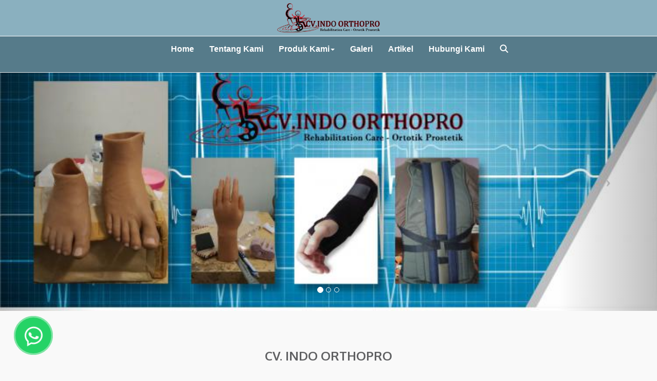

--- FILE ---
content_type: text/html; charset=UTF-8
request_url: https://indoorthopro.com/
body_size: 10609
content:
<!DOCTYPE html>
<html lang="id">

<head><meta http-equiv="Content-Type" content="text/html; charset=utf-8">
    
    <meta http-equiv="X-UA-Compatible" content="IE=edge">
    <meta name="viewport" content="width=device-width, initial-scale=1">
    
		<title>CV INDO ORTHOPRO Pembuatan kaki palsu. Tangan palsu di Pekanbaru - Tanjung Pinang - Batam</title>
		<meta name="keywords" content="Pembuatan Kaki palsu di Pekanbaru | CV INDO ORTHOPRO">
		<meta name="description" content="CV INDO ORTHOPRO Pembuatan kaki palsu. Tangan palsu di Pekanbaru - Tanjung Pinang - Batam. Padang. Bukit Tinggi. Pekanbaru, Riau. Tanjung pinang. Kepulauan Riau">
		
      
		
		<meta name="googlebot" content="index,follow">
		<meta name="googlebot-customer" content="index,follow">
		<meta name="robots" content="index,follow">
		<meta name="Slurp" content="all">

		<meta property="fb:app_id" content="501046580289991">
		<meta property="og:title" content="CV INDO ORTHOPRO Pembuatan kaki palsu. Tangan palsu di Pekanbaru - Tanjung Pinang - Batam">
		<meta property="og:type" content="article">
		<meta property="og:site_name" content="Indo Orthopro">
	  
		<meta name="image_src" content="https://indoorthopro.com/images/slider/small/indo-orthopro-indo-orthopro-48.jpeg">
		<meta property="og:image" content="https://indoorthopro.com/images/slider/small/indo-orthopro-indo-orthopro-48.jpeg">
		<meta property="og:image:alt" content="https://indoorthopro.com/images/slider/small/indo-orthopro-indo-orthopro-48.jpeg">
		<meta property="og:image:type" content="image/jpeg" />
		<meta property="og:image:width" content="620" />
		<meta property="og:image:height" content="413" />
		<meta property="og:url" content="https://indoorthopro.com/">
		
		<link rel="canonical" href="https://indoorthopro.com/">
		
		<meta property="og:description" content="CV INDO ORTHOPRO Pembuatan kaki palsu. Tangan palsu di Pekanbaru - Tanjung Pinang - Batam. Padang. Bukit Tinggi. Pekanbaru, Riau. Tanjung pinang. Kepulauan Riau">
		<meta name="customer_keywords" content="Pembuatan Kaki palsu di Pekanbaru | CV INDO ORTHOPRO">
		<link rel="shortlink" href="Indo Orthopro">            <meta name="google-site-verification" content="E3a4Ro0wgVJNoQYq6NOm2Ey7qAHT5_yKvs_UlPEQwws" />            
    
    <link rel="shortcut icon" href="images/icon.png" />
    <!-- normalize core CSS -->

    <link href="assets/css/paging.css" rel="stylesheet">

    <!-- Bootstrap core CSS -->
    <link href="assets/bootstrap/css/bootstrap.min.css" rel="stylesheet">
    <link href="assets/bootstrap/css/carousel.css" rel="stylesheet">

    <!-- Load jQuery -->
    <script src="https://ajax.googleapis.com/ajax/libs/jquery/1.11.3/jquery.min.js"></script>

    <!-- HTML5 shim and Respond.js for IE8 support of HTML5 elements and media queries -->
    <!--[if lt IE 9]>
      <script src="https://oss.maxcdn.com/html5shiv/3.7.2/html5shiv.min.js"></script>
      <script src="https://oss.maxcdn.com/respond/1.4.2/respond.min.js"></script>
    <![endif]-->

    <!-- Google Fonts - Change if needed -->
    <link href='https://fonts.googleapis.com/css?family=Source+Sans+Pro:400italic,400,700,300,600' rel='stylesheet' type='text/css'>
    <link href='https://fonts.googleapis.com/css?family=Oxygen:400,700,300' rel='stylesheet' type='text/css'>

    <!-- Font Awesome -->
    <link rel="stylesheet" href="https://maxcdn.bootstrapcdn.com/font-awesome/4.5.0/css/font-awesome.min.css">
    <!-- Font Awesome v6 CDN -->
<link rel="stylesheet" href="https://cdnjs.cloudflare.com/ajax/libs/font-awesome/6.4.2/css/all.min.css"/>


    <!-- Menu shrinking -->
    <script type="text/javascript" src="assets/js/menu.js"></script>

    <!-- Main styles of this template -->
    <link href="assets/css/style.min.css?v=1.0.9" rel="stylesheet">

    <!-- Custom CSS. Input here your changes -->
    <link href="assets/css/custom.css" rel="stylesheet">
    <link href="assets/plugins/fontello/css/fontello.css" rel="stylesheet">
    <style>

        .dropdown-menu{
            background-color: #50656f !important;
        }


        .katbox{
            border:1px solid #ecf0f1;height:240px;overflow:hidden
        }

        .centered {
          position: absolute;
          top: 35%;
          left: 50%;
          transform: translate(-50%, -50%);
        }

        .initag li{
            list-style-type: none;
            background-color: #d5cece;
            width: 200px;
            margin-bottom: 3px;
            display: inline-block;
            padding: 20px;
            position: relative;
        }
        .initag li:hover { 
            background-color: #8ab0bf;
        }
        
        .katbox:hover .kat-img{opacity:0.5;}
        .kat-img{width:100%;height: auto;margin-bottom: 5px}

        .img-box{max-height:200px;overflow:hidden}
        .kat-title{background-image:url('images/re.png');padding:10px 0;height:40px}
        .footer-menu span{color:#fff !important;}
        .nav-tabs>li>a:hover {
            border-color: transparent !important;
        }

        .gallery1{
            grid-column-start: 5;
            grid-column-end: 9;
            grid-row-start: 6;
            grid-row-end: 9;
        }
        
    .btn2 {
    display: inline-block;
    padding: 6px 12px;
    font-size: 14px;
    font-weight: normal;
    line-height: 1.42857143;
    text-align: center;
    white-space: nowrap;
    vertical-align: middle;
    -ms-touch-action: manipulation;
    touch-action: manipulation;
    cursor: pointer;
    -webkit-user-select: none;
    -moz-user-select: none;
    -ms-user-select: none;
    user-select: none;
    background-image: none;
    border: 4px solid white;
    border-radius: 4px;
}

        
@media only screen and (min-width: 768px) {
  .pirmaniac{
    height: auto;
    max-width: 200px;
    padding: 6px 0;
  }
  
  .btn2{
          margin-bottom: 30px;
  }

  .navbar-default {
        background-color: #567b8a !important;
        border-color: #e7e7e7;
    }

  .tengah{
    margin-right: 220px !important;
    margin-left: 220px !important;
  }

  .ukuran{border-radius: 20px; width: 50%}

  .mob{
    display: none;
  }

  .jarak{
    margin-top: 130px;
  }
  .jarak2{
    margin-top: 70px;
  }
  .judul{
    margin-top: 90px;
            
    }
    .mob{
        display: none;
    }
    
    .ukurang{
        width: 100%;height: 300px
    }
    .kaki{
        min-height: 510px;
    }
}
@media only screen and (max-width: 767px) {
  .pirmaniac{
    height: 50px;
    padding: 6px 0;
  }
  
  .btn2{
    margin-bottom: 10px;
  }

  .kaki{
        padding-left :0px !important;
        padding-right: 0px !important;
    }

  .navbar-default {
        background-color: #8ab0bf !important;
        border-color: #e7e7e7;
    }

  .ukuran{border-radius: 20px; width: 45%}

  .desk{
    display: none;
  }

  .jarak{
    margin-top: 50px;
  }
  .jarak2{
    margin-top: 25px;
  }
  .desk{
    display: none;
  }
  
  .mar-btn{
    margin-top: 10px !important;
  }
  
  .ukurang{
        width: 100%;height: auto !important;
    }
    
    

}


    </style>

    <style>
    .contact-btn {
    position: fixed;
    bottom: 30px;
    left: 30px;
    z-index: 99;
    display: flex;
    gap: 10px;
}
.btn-whatsapp-pulse {
  background: #25d366;
  color: white;
  font-size: 40px;
  display: flex;
  justify-content: center;
  align-items: center;
  width: 0;
  height: 0;
  padding: 35px;
  text-decoration: none;
  border-radius: 50%;
  animation-name: pulse;
  animation-duration: 1s;
  animation-timing-function: ease-out;
  animation-iteration-count: infinite;
}
.btn-whatsapp-pulse:hover {
  color: white !important;
}
@keyframes pulse {
  0% {
    box-shadow: 0 0 0 0 rgba(37, 211, 102, 0.75);
  }
  80% {
    box-shadow: 0 0 0 14px rgba(37, 211, 102, 0);
  }
}
.rise-shake {
  animation: jump-shaking 0.83s infinite;
}
@keyframes jump-shaking {
  0% {
    transform: translateX(0);
  }
  35% {
    transform: rotate(17deg);
  }
  55% {
    transform: rotate(-17deg);
  }
  65% {
    transform: rotate(17deg);
  }
  75% {
    transform: rotate(-17deg);
  }
  100% {
    transform: translateY(0) rotate(0);
  }
}

@media only screen and (max-width: 600px) {
    .contact-btn{
        display:none;
    }
}
    </style>
</head>

<body>

    <div id="fb-root"></div>
    <script>(function(d, s, id) {
      var js, fjs = d.getElementsByTagName(s)[0];
      if (d.getElementById(id)) return;
      js = d.createElement(s); js.id = id;
      js.src = "//connect.facebook.net/id_ID/sdk.js#xfbml=1&version=v2.4&appId=891372647565029";
      fjs.parentNode.insertBefore(js, fjs);
    }(document, 'script', 'facebook-jssdk'));</script>

  

    <!-- Navigation -->
    <div class="navbar navbar-default navbar-fixed-top" role="navigation">
        <div class="desk" style="background-color: #8ab0bf; border-bottom: solid white 0.5px; margin-top: -2px; text-align: center; margin-top: -20px;">
            <a  href="https://indoorthopro.com/"><img class="logo pirmaniac" src="images/24logokecil.png" alt="Logo"></a>
        </div>
        <div class="container">
            <div class="navbar-header page-scroll">
                <button type="button" class="navbar-toggle" data-toggle="collapse" data-target=".navbar-ex1-collapse">
                    <span class="sr-only">Toggle navigation</span>
                    <span class="icon-bar" style="color: white !important"></span>
                    <span class="icon-bar" style="color: white"></span>
                    <span class="icon-bar" style="color: white"></span>
                </button>
                <a class="mob" href="https://indoorthopro.com/"><img class="logo pirmaniac" src="images/24logokecil.png" alt="Logo"></a>
            </div>
            <nav class="collapse navbar-collapse navbar-ex1-collapse tengah">
                <ul class="nav navbar-nav navbar-right">
                    <li><a href="https://indoorthopro.com/">Home</a></li>
                    <li><a href="tentang-kami">Tentang Kami</a></li>
                    <li class="dropdown active">
                        <a href="#" class="dropdown-toggle" data-toggle="dropdown">Produk Kami<b class="caret"></b></a>
                        <ul class="dropdown-menu">
                                                    <li><a href="kategori-ortose-10"> Ortose (4)</a></li>
                                                    <li><a href="kategori-kaki-palsu-11"> Kaki Palsu (3)</a></li>
                                                    <li><a href="kategori-jari-palsu-12"> Jari Palsu (1)</a></li>
                                                    <li><a href="kategori-chest-binder-13"> Chest Binder (1)</a></li>
                                                    <li><a href="kategori-cervical-collar-orthosis-14"> Cervical Collar Orthosis (3)</a></li>
                                                    <li><a href="kategori-pressure-garment-stocking-luka-bakar-15"> Pressure Garment Stocking Luka Bakar (1)</a></li>
                                                    <li><a href="kategori-sendal-diabetes-16"> Sendal Diabetes (1)</a></li>
                                                    <li><a href="kategori-sepatu-koreksi-17"> Sepatu Koreksi (2)</a></li>
                                                    <li><a href="kategori-spinal-ortosis-18"> Spinal Ortosis (3)</a></li>
                                                    <li><a href="kategori-tangan-palsu-19"> Tangan Palsu (3)</a></li>
                                                    <li><a href="kategori-thumb-support-20"> Thumb Support (2)</a></li>
                                                    <li><a href="kategori-knee-brace-operasi-acl-21"> Knee Brace Operasi ACL (2)</a></li>
                                                    <li><a href="kategori-alas-kaki-flat-foot-22"> Alas Kaki Flat Foot (1)</a></li>
                                                    <li><a href="kategori-skoliosis-brace-23"> SKoliosis Brace (1)</a></li>
                                                    <li><a href="kategori-elbow-brace-pasca-operasi-siku-24"> Elbow Brace Pasca Operasi Siku (1)</a></li>
                                                    <li><a href="kategori-shoulder-brace-atroskopi-shoulder-25"> Shoulder Brace Atroskopi Shoulder (1)</a></li>
                                                </ul>
                    </li>
                    <!-- <li><a href="layanan">Layanan</a></li>
                    <li><a href="iklan">Iklan</a></li>
                    <li><a href="testimoni">Testimoni</a></li>
                    <li><a href="daftar-mitra">Daftar Mitra</a></li> -->
                     <li><a href="galeri">Galeri</a></li> 
                    <li><a href="artikel">Artikel</a></li>
                    <li><a href="kontak">Hubungi Kami</a></li>
                   
                    
                    <li><a data-toggle="modal" data-target="#myModal"><i class="fa fa-search" style=""></i></a></li>


                </ul>
            </nav>
            <!-- /.navbar-collapse -->
        </div>
        <!-- /.container -->
    </div>


    
    <!-- Carousel Header -->
    <header><meta http-equiv="Content-Type" content="text/html; charset=utf-8">
        <div id="carousel-header" class="carousel slide">
            <!-- Indicators -->
            <ol class="carousel-indicators hidden-xs">
                <li data-target="#carousel-header" data-slide-to="0" class="active"></li>
                <li data-target="#carousel-header" data-slide-to="1"></li>
                <li data-target="#carousel-header" data-slide-to="2"></li>
            </ol>
            <!-- Wrapper for slides -->
            <div class="carousel-inner" style="max-height:600px;overflow: hidden;">
                            <div class="item active">
                    <img class="img-responsive img-full" src="images/slider/indo-orthopro-indo-orthopro-48.jpeg" alt="" style="height:auto;width:100%">
                    <!-- <div class="centered"><h3 style="color: white; font-size: 18px; text-align: center">Indo Orthopro | kaki palsu pekanbaru</h3></div> -->
                    <!--
                    <div class="carousel-caption">
                        <h3>Slide 1</h3>
                        <p>Description for Slide 1</p>
                    </div>
                    -->
                </div>
                            <div class="item ">
                    <img class="img-responsive img-full" src="images/slider/indo-orthopro-indo-orthopro-31.jpeg" alt="" style="height:auto;width:100%">
                    <!-- <div class="centered"><h3 style="color: white; font-size: 18px; text-align: center">Indo Orthopro</h3></div> -->
                    <!--
                    <div class="carousel-caption">
                        <h3>Slide 1</h3>
                        <p>Description for Slide 1</p>
                    </div>
                    -->
                </div>
                            <div class="item ">
                    <img class="img-responsive img-full" src="images/slider/indo-orthopro-indo-orthopro-35.jpeg" alt="" style="height:auto;width:100%">
                    <!-- <div class="centered"><h3 style="color: white; font-size: 18px; text-align: center">Indo Orthopro</h3></div> -->
                    <!--
                    <div class="carousel-caption">
                        <h3>Slide 1</h3>
                        <p>Description for Slide 1</p>
                    </div>
                    -->
                </div>
                            <div class="item ">
                    <img class="img-responsive img-full" src="images/slider/indo-orthopro-kaki-palsu-pekanbaru-26.jpeg" alt="" style="height:auto;width:100%">
                    <!-- <div class="centered"><h3 style="color: white; font-size: 18px; text-align: center">kaki palsu pekanbaru</h3></div> -->
                    <!--
                    <div class="carousel-caption">
                        <h3>Slide 1</h3>
                        <p>Description for Slide 1</p>
                    </div>
                    -->
                </div>
                            <div class="item ">
                    <img class="img-responsive img-full" src="images/slider/indo-orthopro-tangan-palsu-pekanbaru-60.jpeg" alt="" style="height:auto;width:100%">
                    <!-- <div class="centered"><h3 style="color: white; font-size: 18px; text-align: center">tangan palsu pekanbaru</h3></div> -->
                    <!--
                    <div class="carousel-caption">
                        <h3>Slide 1</h3>
                        <p>Description for Slide 1</p>
                    </div>
                    -->
                </div>
                        </div>
            <!-- Controls -->
            <a class="left carousel-control" href="#carousel-header" data-slide="prev">
                <span class="icon-prev"></span>
            </a>
            <a class="right carousel-control" href="#carousel-header" data-slide="next">
                <span class="icon-next"></span>
            </a>
        </div>
    </header>
   
   
   <section class="page-section" style="padding: 30px 0; margin-top: 30px !important;">
        <div class="container">
            <h1 style="text-align: center">CV. INDO ORTHOPRO </h1><br>
            <div class="row blog-listing">
            <div class="col-md-12">
                <h3 style="text-align:center"><a href="http://pembuatan kaki palsu pekanbaru"><span style="font-size:13.5pt">Kaki Palsu Pekanbaru</span></a></h3>

<p style="text-align:justify"><span style="font-size:11.0pt">CV. INDO ORTHOPRO adalah tempat pembuatan alat bantu ortopedi/alat bantu tubuh.dan suplier alat bantu. pemilik sekaligus pembuat alat bantu yaitu bernama Muchammad Noor Ali Burhani, Amd OP lulusan politeknik Kesehatan Surakarta jurusan Ortotik Prostetik dari kota solo.<br />
INDO ORTHOPRO sendiri mulai berdiri tahun 2012 di kota solo dan Pada tahun 2014 kami membuka praktek di kota pekanbaru - Riau dan Kota Batam. Kota Bintan. Tanjung Pinang - Kepulauan Riau.<br />
karena misi dan visi kami yaitu bertujuan untuk membantu warga kota pekanbaru khususnya dan warga Riau - Kepulauan Riau pada umumnya untuk mendapatkan palat bantu seperti kaki palsu. tangan palsu. dan alat bantu ortopedi dengan mudah jadi tidak perlu lagi harus jauh-jauh membuat kaki palsu tangan palsu ke pulau jawa termasuk kota solo.<br />
<img alt="" src="/ckfinder/userfiles/files/Banner%20web%20IDEAS%20diperpanjang%202%20mobile%202.jpg" style="width:100%" /></span></p>

<div class="youtube-embed-wrapper" style="height:0; overflow:hidden; padding-bottom:56.25%; padding-top:30px; position:relative"><iframe allow=";" allowfullscreen="" frameborder="0" height="360" src="https://www.youtube.com/embed/D88q8-z13kU?rel=0" style="position:absolute;top:0;left:0;width:100%;height:100%" width="640"></iframe></div>

<div class="youtube-embed-wrapper" style="height:0; overflow:hidden; padding-bottom:56.25%; padding-top:30px; position:relative">
<div class="youtube-embed-wrapper" style="height:0; overflow:hidden; padding-bottom:56.25%; padding-top:30px; position:relative"><iframe allow=";" allowfullscreen="" frameborder="0" height="360" src="https://www.youtube.com/embed/JA-YFgaCSmY" style="position:absolute;top:0;left:0;width:100%;height:100%" width="640"></iframe></div>

<p>&nbsp;</p>
</div>

<p>&nbsp;</p>

<div class="youtube-embed-wrapper" style="height:0; overflow:hidden; padding-bottom:56.25%; padding-top:30px; position:relative"><iframe allow=";" allowfullscreen="" frameborder="0" height="360" src="https://www.youtube.com/embed/i7NqiVPpEXo?rel=0" style="position:absolute;top:0;left:0;width:100%;height:100%" width="640"></iframe></div>

<div class="youtube-embed-wrapper" style="height:0; overflow:hidden; padding-bottom:56.25%; padding-top:30px; position:relative"><br />
<br />
<br />
<a href="http://Kaki palsu Pekanbaru">Kaki palsu Pekanbaru</a>. <a href="http://kaki palsu batam">kaki palsu batam</a>. <a href="http://kaki palsu tanjung pinang.">kaki palsu tanjung pinang.</a><a href="http://kaki palsu riau"> kaki palsu riau</a>.<a href="http://kaki palsu tanjung balai karimun"> kaki palsu tanjungbalaikarimun</a>. <a href="http://kaki palsu padang">kaki palsu padang</a>. <a href="http://kaki palsu tanjung pinang">kaki palsu tanjung pinang</a>. <a href="http://kaki palsu bukittinggi">kaki palsu bukittinggi</a>. <a href="http://kaki palsu pasir pangarian" target="_blank">kaki palsu pasir pangarian</a>.&nbsp;<a href="http://kaki palsu kepri">kaki palsu kepri</a><a href="http://kaki palsu sumbar"> kaki palsu sumbar</a>.<a href="http://tangan palsu pekanbaru"> tangan palsu pekanbaru</a>.<a href="http://tangan palsu tanjung pinang"> tangan palsu tanjung pinang</a>.<a href="http://tangan palsu batam"> tangan palsu batam</a>. <a href="http://tangan palsu padang">tangan palsu padang</a>. <a href="http://tangan palsu bukittinggi">tangan palsu bukittinggi</a>. <a href="http://jari palsu pekanbaru">jari palsu pekanbaru</a>.<a href="http://jari palsu padang."> jari palsu padang.</a> <a href="http://jari palsu batam">jari palsu batam</a>.<a href="http://jari palsu tanjung pinang"> jari palsu tanjung pinang</a>.<a href="http://kaki palsu riau."> kaki palsu riau.</a> <a href="http://kaki palsu jambi">kaki palsu jambi</a></div>

            </div>
            </div>
        </div>
    </section>

    <!-- Features -->
    <section class="page-section" id="intro">
        <div class="container">

            

            <link href="assets/css/grid-gallery.min.css" rel="stylesheet">
            <link href="assets/css/animasinya.css" rel="stylesheet">
            <!-- <script type="text/javascript" src="assets/js/grid-gallery.min.js"></script> -->
              <div id="gg-screen"></div>
              <div class="gg-box">
                                <div class="gg-element efek2">
                  <a href="kategori-ortose-10">
                  <img src="images/kategori/indo-orthopro-ortose-64.jpeg" alt="">

                  <h5>Ortose</h5>

                  </a>
                </div>
                              <div class="gg-element efek2">
                  <a href="kategori-kaki-palsu-11">
                  <img src="images/kategori/indo-orthopro-kaki-palsu-16.jpeg" alt="">

                  <h5>Kaki Palsu</h5>

                  </a>
                </div>
                              <div class="gg-element efek2">
                  <a href="kategori-jari-palsu-12">
                  <img src="images/kategori/indo-orthopro-jari-palsu-27.jpeg" alt="">

                  <h5>Jari Palsu</h5>

                  </a>
                </div>
                              <div class="gg-element efek2">
                  <a href="kategori-chest-binder-13">
                  <img src="images/kategori/indo-orthopro-chest-brace-99.jpeg" alt="">

                  <h5>Chest Binder</h5>

                  </a>
                </div>
                              <div class="gg-element efek2">
                  <a href="kategori-cervical-collar-orthosis-14">
                  <img src="images/kategori/indo-orthopro-cervical-collar-orthosis-79.jpeg" alt="">

                  <h5>Cervical Collar Orthosis</h5>

                  </a>
                </div>
                              <div class="gg-element efek2">
                  <a href="kategori-pressure-garment-stocking-luka-bakar-15">
                  <img src="images/kategori/indo-orthopro-pressure-garment-61.jpeg" alt="">

                  <h5>Pressure Garment Stocking Luka Bakar</h5>

                  </a>
                </div>
                              <div class="gg-element efek2">
                  <a href="kategori-sendal-diabetes-16">
                  <img src="images/kategori/indo-orthopro-sendal-diabetes-27.jpeg" alt="">

                  <h5>Sendal Diabetes</h5>

                  </a>
                </div>
                              <div class="gg-element efek2">
                  <a href="kategori-sepatu-koreksi-17">
                  <img src="images/kategori/indo-orthopro-sepatu-koreksi-81.jpeg" alt="">

                  <h5>Sepatu Koreksi</h5>

                  </a>
                </div>
                              <div class="gg-element efek2">
                  <a href="kategori-spinal-ortosis-18">
                  <img src="images/kategori/indo-orthopro-spinal-ortosis-89.jpeg" alt="">

                  <h5>Spinal Ortosis</h5>

                  </a>
                </div>
                              <div class="gg-element efek2">
                  <a href="kategori-tangan-palsu-19">
                  <img src="images/kategori/indo-orthopro-tangan-palsu-56.jpeg" alt="">

                  <h5>Tangan Palsu</h5>

                  </a>
                </div>
                              <div class="gg-element efek2">
                  <a href="kategori-thumb-support-20">
                  <img src="images/kategori/indo-orthopro-thumb-support-33.jpeg" alt="">

                  <h5>Thumb Support</h5>

                  </a>
                </div>
                              <div class="gg-element efek2">
                  <a href="kategori-knee-brace-operasi-acl-21">
                  <img src="images/kategori/indo-orthopro-knee-brace-operasi-acl-69.jpeg" alt="">

                  <h5>Knee Brace Operasi ACL</h5>

                  </a>
                </div>
                              <div class="gg-element efek2">
                  <a href="kategori-alas-kaki-flat-foot-22">
                  <img src="images/kategori/indo-orthopro-alas-kaki-flat-foot-5.jpeg" alt="">

                  <h5>Alas Kaki Flat Foot</h5>

                  </a>
                </div>
                              <div class="gg-element efek2">
                  <a href="kategori-skoliosis-brace-23">
                  <img src="images/kategori/indo-orthopro-skoliosis-brace-0.jpeg" alt="">

                  <h5>SKoliosis Brace</h5>

                  </a>
                </div>
                              <div class="gg-element efek2">
                  <a href="kategori-elbow-brace-pasca-operasi-siku-24">
                  <img src="images/kategori/indo-orthopro-elbow-brace-30.jpeg" alt="">

                  <h5>Elbow Brace Pasca Operasi Siku</h5>

                  </a>
                </div>
                              <div class="gg-element efek2">
                  <a href="kategori-shoulder-brace-atroskopi-shoulder-25">
                  <img src="images/kategori/indo-orthopro-shoulder-brace-atroskopi-shoulder-57.jpeg" alt="">

                  <h5>Shoulder Brace Atroskopi Shoulder</h5>

                  </a>
                </div>
                            </div>
              
              <div class="row" style="margin-top: 30px; margin-bottom: -0px;">
              
              <a href="https://api.whatsapp.com/send?phone=6281261775905&text=Halo Indo Orthopro, dapat berincang lebih lanjut?">
              <div class="col-md-6" style="background-color:green;padding: 10px; margin: auto; box-shadow: 2px 2px 2px; border-radius: 50px; border: solid #12442b 5px;">
                  <h4 style="color: white; text-align: center;">WHATSAPP <i class="fa fa-whatsapp"></i> 081261775905 </h4>
              </div>
              </a>
              <a href="tel:081261775905">
              <div class="col-md-6 mar-btn" style="background-color:orange;padding: 10px; margin: auto; box-shadow: 2px 2px 2px; border-radius: 50px; border: solid #ffd400 5px;">
                  <h4 style="color: white; text-align: center;">TELEPON <i class="fa fa-phone"></i> 081261775905 </h4>
              </div>
              </a>
              
              </div>

        </div>
    </section><br>
    
    <div class="container">
       
        
          
    </div><br><br>

    <!-- <section class="page-section" style="padding: 30px 0; margin-top: 60px;">
        <div class="container">
            <div class="row blog-listing">

                
                <link href="assets/css/animasinya.css" rel="stylesheet">
                <div class="col-md-4 gambar efek" style="text-align: center; height: 250px;">
                    <article>
                        <a href="kategori-ortose-10">
                        <img src="images/kategori/small/indo-orthopro-ortose-64.jpeg" style="height: 234px;width: 100%" alt="" />
                        <div id="text">
                        <h2>Ortose</h2>
                      </div>

                        </a>
                    </article>
                </div>

                
                <link href="assets/css/animasinya.css" rel="stylesheet">
                <div class="col-md-4 gambar efek" style="text-align: center; height: 250px;">
                    <article>
                        <a href="kategori-kaki-palsu-11">
                        <img src="images/kategori/small/indo-orthopro-kaki-palsu-16.jpeg" style="height: 234px;width: 100%" alt="" />
                        <div id="text">
                        <h2>Kaki Palsu</h2>
                      </div>

                        </a>
                    </article>
                </div>

                
                <link href="assets/css/animasinya.css" rel="stylesheet">
                <div class="col-md-4 gambar efek" style="text-align: center; height: 250px;">
                    <article>
                        <a href="kategori-jari-palsu-12">
                        <img src="images/kategori/small/indo-orthopro-jari-palsu-27.jpeg" style="height: 234px;width: 100%" alt="" />
                        <div id="text">
                        <h2>Jari Palsu</h2>
                      </div>

                        </a>
                    </article>
                </div>

                
                <link href="assets/css/animasinya.css" rel="stylesheet">
                <div class="col-md-4 gambar efek" style="text-align: center; height: 250px;">
                    <article>
                        <a href="kategori-chest-binder-13">
                        <img src="images/kategori/small/indo-orthopro-chest-brace-99.jpeg" style="height: 234px;width: 100%" alt="" />
                        <div id="text">
                        <h2>Chest Binder</h2>
                      </div>

                        </a>
                    </article>
                </div>

                
                <link href="assets/css/animasinya.css" rel="stylesheet">
                <div class="col-md-4 gambar efek" style="text-align: center; height: 250px;">
                    <article>
                        <a href="kategori-cervical-collar-orthosis-14">
                        <img src="images/kategori/small/indo-orthopro-cervical-collar-orthosis-79.jpeg" style="height: 234px;width: 100%" alt="" />
                        <div id="text">
                        <h2>Cervical Collar Orthosis</h2>
                      </div>

                        </a>
                    </article>
                </div>

                
                <link href="assets/css/animasinya.css" rel="stylesheet">
                <div class="col-md-4 gambar efek" style="text-align: center; height: 250px;">
                    <article>
                        <a href="kategori-pressure-garment-stocking-luka-bakar-15">
                        <img src="images/kategori/small/indo-orthopro-pressure-garment-61.jpeg" style="height: 234px;width: 100%" alt="" />
                        <div id="text">
                        <h2>Pressure Garment Stocking Luka Bakar</h2>
                      </div>

                        </a>
                    </article>
                </div>

                
                <link href="assets/css/animasinya.css" rel="stylesheet">
                <div class="col-md-4 gambar efek" style="text-align: center; height: 250px;">
                    <article>
                        <a href="kategori-sendal-diabetes-16">
                        <img src="images/kategori/small/indo-orthopro-sendal-diabetes-27.jpeg" style="height: 234px;width: 100%" alt="" />
                        <div id="text">
                        <h2>Sendal Diabetes</h2>
                      </div>

                        </a>
                    </article>
                </div>

                
                <link href="assets/css/animasinya.css" rel="stylesheet">
                <div class="col-md-4 gambar efek" style="text-align: center; height: 250px;">
                    <article>
                        <a href="kategori-sepatu-koreksi-17">
                        <img src="images/kategori/small/indo-orthopro-sepatu-koreksi-81.jpeg" style="height: 234px;width: 100%" alt="" />
                        <div id="text">
                        <h2>Sepatu Koreksi</h2>
                      </div>

                        </a>
                    </article>
                </div>

                
                <link href="assets/css/animasinya.css" rel="stylesheet">
                <div class="col-md-4 gambar efek" style="text-align: center; height: 250px;">
                    <article>
                        <a href="kategori-spinal-ortosis-18">
                        <img src="images/kategori/small/indo-orthopro-spinal-ortosis-89.jpeg" style="height: 234px;width: 100%" alt="" />
                        <div id="text">
                        <h2>Spinal Ortosis</h2>
                      </div>

                        </a>
                    </article>
                </div>

                
                <link href="assets/css/animasinya.css" rel="stylesheet">
                <div class="col-md-4 gambar efek" style="text-align: center; height: 250px;">
                    <article>
                        <a href="kategori-tangan-palsu-19">
                        <img src="images/kategori/small/indo-orthopro-tangan-palsu-56.jpeg" style="height: 234px;width: 100%" alt="" />
                        <div id="text">
                        <h2>Tangan Palsu</h2>
                      </div>

                        </a>
                    </article>
                </div>

                
                <link href="assets/css/animasinya.css" rel="stylesheet">
                <div class="col-md-4 gambar efek" style="text-align: center; height: 250px;">
                    <article>
                        <a href="kategori-thumb-support-20">
                        <img src="images/kategori/small/indo-orthopro-thumb-support-33.jpeg" style="height: 234px;width: 100%" alt="" />
                        <div id="text">
                        <h2>Thumb Support</h2>
                      </div>

                        </a>
                    </article>
                </div>

                
                <link href="assets/css/animasinya.css" rel="stylesheet">
                <div class="col-md-4 gambar efek" style="text-align: center; height: 250px;">
                    <article>
                        <a href="kategori-knee-brace-operasi-acl-21">
                        <img src="images/kategori/small/indo-orthopro-knee-brace-operasi-acl-69.jpeg" style="height: 234px;width: 100%" alt="" />
                        <div id="text">
                        <h2>Knee Brace Operasi ACL</h2>
                      </div>

                        </a>
                    </article>
                </div>

                
                <link href="assets/css/animasinya.css" rel="stylesheet">
                <div class="col-md-4 gambar efek" style="text-align: center; height: 250px;">
                    <article>
                        <a href="kategori-alas-kaki-flat-foot-22">
                        <img src="images/kategori/small/indo-orthopro-alas-kaki-flat-foot-5.jpeg" style="height: 234px;width: 100%" alt="" />
                        <div id="text">
                        <h2>Alas Kaki Flat Foot</h2>
                      </div>

                        </a>
                    </article>
                </div>

                
                <link href="assets/css/animasinya.css" rel="stylesheet">
                <div class="col-md-4 gambar efek" style="text-align: center; height: 250px;">
                    <article>
                        <a href="kategori-skoliosis-brace-23">
                        <img src="images/kategori/small/indo-orthopro-skoliosis-brace-0.jpeg" style="height: 234px;width: 100%" alt="" />
                        <div id="text">
                        <h2>SKoliosis Brace</h2>
                      </div>

                        </a>
                    </article>
                </div>

                
                <link href="assets/css/animasinya.css" rel="stylesheet">
                <div class="col-md-4 gambar efek" style="text-align: center; height: 250px;">
                    <article>
                        <a href="kategori-elbow-brace-pasca-operasi-siku-24">
                        <img src="images/kategori/small/indo-orthopro-elbow-brace-30.jpeg" style="height: 234px;width: 100%" alt="" />
                        <div id="text">
                        <h2>Elbow Brace Pasca Operasi Siku</h2>
                      </div>

                        </a>
                    </article>
                </div>

                
                <link href="assets/css/animasinya.css" rel="stylesheet">
                <div class="col-md-4 gambar efek" style="text-align: center; height: 250px;">
                    <article>
                        <a href="kategori-shoulder-brace-atroskopi-shoulder-25">
                        <img src="images/kategori/small/indo-orthopro-shoulder-brace-atroskopi-shoulder-57.jpeg" style="height: 234px;width: 100%" alt="" />
                        <div id="text">
                        <h2>Shoulder Brace Atroskopi Shoulder</h2>
                      </div>

                        </a>
                    </article>
                </div>

                

            </div>
        </div>
    </section>
 -->
    <section class="page-section" style="padding: 30px 0; margin-top: -120px !important; background: linear-gradient(to top,rgb(255, 255, 255) 0,rgba(255, 255, 255, 0.2) 0%),url(images/bg1.jpg)fixed;background-repeat: no-repeat;background-size: cover;">
        <div class="container">
            <h1 style="text-align: center">Produk Teratas</h1><br>
            <div class="row blog-listing">
                
                
                <div class="col-md-3" style="text-align: center; min-height: 250px; background-color: white; padding-top: 20px;">
                    <article>
                        <a href="produk-tangan-palsu-atas-siku-69">
                        <img class="img-thumbnail" src="images/produk/small/indo-orthopro-tangan-palsu-atas-siku-37.jpeg" style="height: 234px;width: 100%" alt="" />
                        <h3>Tangan palsu atas siku</h3>
                        </a>
                        <div class="post-meta">
                            <!-- <span><i class="fa fa-calendar"></i> 26/12/2019</span> -->
                            <span><i class="fa fa-tag"></i>
                                <small>Tangan Palsu</small>
                            </span>
                        </div>
                        <!-- <hr class="title-underline"> -->
                        <p>
                            <!-- TANGAN PALSU ATAS SIKU
Adalah alat bantu pengganti gerak tubuh yang hilang karena amputasi yang disebabkan oleh beberapa
faktor seperti kecelakaan lalu lintas. Diabetus militus (gula). Kecelakaan -->
                        </p>
                        
                       <!--  <a style="padding: 8px" href="produk-tangan-palsu-atas-siku-69" class="btn btn-xs btn-primary">Read more...</a> -->
                    </article>
                </div>

                
                <div class="col-md-3" style="text-align: center; min-height: 250px; background-color: white; padding-top: 20px;">
                    <article>
                        <a href="produk-tangan-palsu-bawah-siku-68">
                        <img class="img-thumbnail" src="images/produk/small/indo-orthopro-tangan-palsu-bawah-siku-36.jpeg" style="height: 234px;width: 100%" alt="" />
                        <h3>Tangan palsu bawah siku</h3>
                        </a>
                        <div class="post-meta">
                            <!-- <span><i class="fa fa-calendar"></i> 26/12/2019</span> -->
                            <span><i class="fa fa-tag"></i>
                                <small>Tangan Palsu</small>
                            </span>
                        </div>
                        <!-- <hr class="title-underline"> -->
                        <p>
                            <!-- TANGAN PALSU ATAS SIKU
Adalah alat bantu pengganti gerak tubuh yang hilang karena amputasi yang disebabkan oleh beberapa
faktor seperti kecelakaan lalu lintas. Diabetus militus (gula). Kecelakaan -->
                        </p>
                        
                       <!--  <a style="padding: 8px" href="produk-tangan-palsu-bawah-siku-68" class="btn btn-xs btn-primary">Read more...</a> -->
                    </article>
                </div>

                
                <div class="col-md-3" style="text-align: center; min-height: 250px; background-color: white; padding-top: 20px;">
                    <article>
                        <a href="produk-kaki-palsu-atas-lutut-67">
                        <img class="img-thumbnail" src="images/produk/small/indo-orthopro-kaki-palsu-atas-lutut-29.jpeg" style="height: 234px;width: 100%" alt="" />
                        <h3>Kaki palsu atas lutut</h3>
                        </a>
                        <div class="post-meta">
                            <!-- <span><i class="fa fa-calendar"></i> 26/12/2019</span> -->
                            <span><i class="fa fa-tag"></i>
                                <small>Kaki Palsu</small>
                            </span>
                        </div>
                        <!-- <hr class="title-underline"> -->
                        <p>
                            <!-- KAKI PALSU ATAS LUTUT
Adalah alat bantu pengganti gerak tubuh yang hilang karena amputasi yang disebabkan oleh beberapa
faktor seperti kecelakaan lalu lintas. Diabetus militus (gula). Kecelakaan -->
                        </p>
                        
                       <!--  <a style="padding: 8px" href="produk-kaki-palsu-atas-lutut-67" class="btn btn-xs btn-primary">Read more...</a> -->
                    </article>
                </div>

                
                <div class="col-md-3" style="text-align: center; min-height: 250px; background-color: white; padding-top: 20px;">
                    <article>
                        <a href="produk-kaki-palsu-pekanbaru-66">
                        <img class="img-thumbnail" src="images/produk/small/indo-orthopro-kaki-palsu-bawah-lutut-89.jpeg" style="height: 234px;width: 100%" alt="" />
                        <h3>kaki palsu pekanbaru</h3>
                        </a>
                        <div class="post-meta">
                            <!-- <span><i class="fa fa-calendar"></i> 26/12/2019</span> -->
                            <span><i class="fa fa-tag"></i>
                                <small>Kaki Palsu</small>
                            </span>
                        </div>
                        <!-- <hr class="title-underline"> -->
                        <p>
                            <!-- Kaki palsu bawah lutut adalah alat ganti anggota gerak tubuh yang hilang dengan level amputasi dibawah
lutut. Amputasi Bawah lutut. Amputasi tepat lutut. sampai 1/3 bagian.

untuk info dan -->
                        </p>
                        
                       <!--  <a style="padding: 8px" href="produk-kaki-palsu-pekanbaru-66" class="btn btn-xs btn-primary">Read more...</a> -->
                    </article>
                </div>

                
                

            </div>
        </div>
    </section>

    <section class="page-section" style="padding: 30px 0;  margin-top: 30px !important;">
        <div class="container">
            <h1 style="text-align: center">Artikel Terbaru</h1><br>
            <div class="row blog-listing">
                
                
                <link href="assets/css/animasinya.css" rel="stylesheet">
                <div class="col-md-4 gambar efek" style="text-align: center; min-height: 250px;">
                    <article>
                        <a href="portofolio-apakah-tulang-keropos-bisa-diobati-127">
                        <img src="images/artikel/small/indo-orthopro-apakah-tulang-keropos-bisa-diobati-92.jpeg" style="height: 234px;width: 100%; box-shadow: 3px 3px 3px grey" alt="" />
                        <h3>Apakah Tulang Keropos Bisa Diobati?</h3>
                        </a>
                        <div class="post-meta">
                            <!-- <span><i class="fa fa-calendar"></i> 01/01/1970</span> -->
                            <!-- <span><i class="fa fa-tag"></i>
                                <small></small>
                            </span> -->
                        </div>
                        <!-- <hr class="title-underline"> -->
                        <p>
                            <!-- Tulang keropos dicap sebagai gangguan kesehatan yang terjadi pada orang yang lanjut usia. Padahal, kondisi ini bisa dialami oleh siapa saja, bahkan Anda yang masih berusia muda juga bisa mengalami -->
                        </p>
                        
                       <!--  <a style="padding: 8px" href="produk-apakah-tulang-keropos-bisa-diobati-" class="btn btn-xs btn-primary">Read more...</a> -->
                    </article>
                </div>

                
                <link href="assets/css/animasinya.css" rel="stylesheet">
                <div class="col-md-4 gambar efek" style="text-align: center; min-height: 250px;">
                    <article>
                        <a href="portofolio-tips-menjaga-kesehatan-agar-terhindar-dari-penyakit-126">
                        <img src="images/artikel/small/indo-orthopro-tips-menjaga-kesehatan-agar-terhindar-dari-penyakit-60.jpeg" style="height: 234px;width: 100%; box-shadow: 3px 3px 3px grey" alt="" />
                        <h3>Tips Menjaga Kesehatan Agar Terhindar Dari Penyakit</h3>
                        </a>
                        <div class="post-meta">
                            <!-- <span><i class="fa fa-calendar"></i> 01/01/1970</span> -->
                            <!-- <span><i class="fa fa-tag"></i>
                                <small></small>
                            </span> -->
                        </div>
                        <!-- <hr class="title-underline"> -->
                        <p>
                            <!-- Bagi kamu yang saat ini melakukan aktifitas pekerjaan rutin sehari-hari, pastinya harus mempunyai daya tahan tubuh dan kebugaran yang prima agar produktifitas kerja tetap berjalan normal. Akan -->
                        </p>
                        
                       <!--  <a style="padding: 8px" href="produk-tips-menjaga-kesehatan-agar-terhindar-dari-penyakit-" class="btn btn-xs btn-primary">Read more...</a> -->
                    </article>
                </div>

                
                <link href="assets/css/animasinya.css" rel="stylesheet">
                <div class="col-md-4 gambar efek" style="text-align: center; min-height: 250px;">
                    <article>
                        <a href="portofolio-cara-merawat-kaki-palsu-125">
                        <img src="images/artikel/small/indo-orthopro-cara-merawat-kaki-palsu-58.jpeg" style="height: 234px;width: 100%; box-shadow: 3px 3px 3px grey" alt="" />
                        <h3>Cara Merawat Kaki Palsu</h3>
                        </a>
                        <div class="post-meta">
                            <!-- <span><i class="fa fa-calendar"></i> 01/01/1970</span> -->
                            <!-- <span><i class="fa fa-tag"></i>
                                <small></small>
                            </span> -->
                        </div>
                        <!-- <hr class="title-underline"> -->
                        <p>
                            <!-- Berkat kecanggihan teknologi medis, banyak orang yang sangat terbantu dengan keberadaan kaki palsu untuk membantu mereka beraktivitas. Jika perawatannya tepat, pemakaian kaki prostetik bahkan -->
                        </p>
                        
                       <!--  <a style="padding: 8px" href="produk-cara-merawat-kaki-palsu-" class="btn btn-xs btn-primary">Read more...</a> -->
                    </article>
                </div>

                
                

            </div>
        </div>
    </section>
    
    

    <!-- Features -->
   <!--  <section class="page-section section-white" style="background:url('images/bg.jpg') fixed;
        background-position: center;
    background-repeat: no-repeat;
    background-size: cover;
    
    background-position: center bottom;">
        <div class="container ">
            <div class="row">
                <div class="col-md-12">
                    <h2 class="title-section" style="
    color: #00a2e9;
"><span class="title-regular" style="
    color: #f3f3f3;
">Our</span> Brands</h2>
                    <hr class="title-underline " />      
                              
                    <img style="max-width:300px;height: 85px;margin-bottom: 5px" src="images/brands/small/indo-orthopro-unison-80.jpeg">
                              
                    <img style="max-width:300px;height: 85px;margin-bottom: 5px" src="images/brands/small/indo-orthopro-sutton-tools-3.jpeg">
                              
                    <img style="max-width:300px;height: 85px;margin-bottom: 5px" src="images/brands/small/indo-orthopro-wd-40-36.jpeg">
                              
                    <img style="max-width:300px;height: 85px;margin-bottom: 5px" src="images/brands/small/indo-orthopro-klinik-17.jpeg">
                              
                    <img style="max-width:300px;height: 85px;margin-bottom: 5px" src="images/brands/small/indo-orthopro-sip-19.jpeg">
                              
                    <img style="max-width:300px;height: 85px;margin-bottom: 5px" src="images/brands/small/indo-orthopro-wowo-30.jpeg">
                              
                    <img style="max-width:300px;height: 85px;margin-bottom: 5px" src="images/brands/small/indo-orthopro-eterna-90.jpeg">
                              
                    <img style="max-width:300px;height: 85px;margin-bottom: 5px" src="images/brands/small/indo-orthopro-marabu-78.jpeg">
                              
                    <img style="max-width:300px;height: 85px;margin-bottom: 5px" src="images/brands/small/indo-orthopro-toho-55.jpeg">
                              
                    <img style="max-width:300px;height: 85px;margin-bottom: 5px" src="images/brands/small/indo-orthopro-lion-47.jpeg">
                        
                </div>
                
            </div>
        </div>
    </section>
 -->





    


    <!-- FOOTER 1 -->
    <footer>
        <div class="container">
            <div class="row">
                <div class="col-md-4 footer-menu">
                    <h4>HUBUNGI KAMI</h4>
                    <p style="text-align:justify"><span style="font-size:11.0pt"><strong><span style="font-size:14px"><span style="font-family:Lucida Sans Unicode,Lucida Grande,sans-serif">Info pemesanan silahkan hubungi :</span></span></strong><br />
<span style="font-size:14px"><strong>Nama : </strong>Muchammad Noor Ali Burhani<br />
<strong>Telp&nbsp;&nbsp; : </strong>0812-6177-5905<br />
<strong>WhatsApp :</strong> 0812 6177 5905<br />
<strong>instagram : </strong>@kakipalsu_Pekanbaru</span></span></p>

<p style="text-align:justify">&nbsp;</p>

<p><span style="font-family:Lucida Sans Unicode,Lucida Grande,sans-serif"><span style="font-size:14px"><strong>Alamat workshop CV. INDO ORTHOPRO 1 PEKANBARU :</strong><br />
Arengka Atas (lewat jl.Pahlawan samping SPBU DamaiLanggeng ) jl. Teratai Indah perumahan Villa Teratai Indah Blog G no 9 sidomulyo barat. tampan. pekanbaru &ndash; Riau</span></span></p>

<p style="text-align:justify">&nbsp;</p>

<p style="text-align:justify"><span style="font-family:Lucida Sans Unicode,Lucida Grande,sans-serif"><span style="font-size:14px"><strong>Cabang CV. INDO ORTHOPRO 2 KEPRI :</strong><br />
Desa Busung (jl.Linas Tanjung Pinang-Tanjung Uban)samping SMP 13. Seri Koala Lobam - Bintan - Tanjung Pinang - Kepulauan Riau</span></span></p>
                    

                </div>
                <div class="col-md-4  footer-menu">
                    <h4>ARTIKEL KAMI</h4>
                                        
                    <ul class="post-list">
                                            <li class="post">
                            <div class="post-image">
                                <div class="img-thumbnail">
                                    <a href="artikel-cara-merawat-kaki-palsu-125">
                                        <img src="images/artikel/small/indo-orthopro-cara-merawat-kaki-palsu-58.jpeg" style="width: 50px;height: 50px" >
                                    </a>
                                </div>
                            </div>
                            <div class="post-info" >
                                <a href="artikel-cara-merawat-kaki-palsu-125" style="color:white">Cara Merawat Kaki Palsu</a>
                                <div class="post-meta" style="color:white">
                                    10/09/2019                                </div>
                            </div>
                        </li>
                                            <li class="post">
                            <div class="post-image">
                                <div class="img-thumbnail">
                                    <a href="artikel-tips-menjaga-kesehatan-agar-terhindar-dari-penyakit-126">
                                        <img src="images/artikel/small/indo-orthopro-tips-menjaga-kesehatan-agar-terhindar-dari-penyakit-60.jpeg" style="width: 50px;height: 50px" >
                                    </a>
                                </div>
                            </div>
                            <div class="post-info" >
                                <a href="artikel-tips-menjaga-kesehatan-agar-terhindar-dari-penyakit-126" style="color:white">Tips Menjaga Kesehatan Agar Terhindar Dari Penyakit</a>
                                <div class="post-meta" style="color:white">
                                    11/09/2019                                </div>
                            </div>
                        </li>
                                            <li class="post">
                            <div class="post-image">
                                <div class="img-thumbnail">
                                    <a href="artikel-apakah-tulang-keropos-bisa-diobati-127">
                                        <img src="images/artikel/small/indo-orthopro-apakah-tulang-keropos-bisa-diobati-92.jpeg" style="width: 50px;height: 50px" >
                                    </a>
                                </div>
                            </div>
                            <div class="post-info" >
                                <a href="artikel-apakah-tulang-keropos-bisa-diobati-127" style="color:white">Apakah Tulang Keropos Bisa Diobati?</a>
                                <div class="post-meta" style="color:white">
                                    11/09/2019                                </div>
                            </div>
                        </li>
                                        </ul>
                    <br>
                </div>

                <div class="col-md-4 footer-menu">
                    <h4>PEMBUATAN KAKI PALSU TANGAN PALSU PEKANBARU</h4>
                    <div class="fb-like-box" style="width: 100%" data-href="https://www.facebook.com/Ndaroen92"  data-colorscheme="dark" data-show-faces="true" data-header="true" data-stream="false" data-show-border="true"></div>
                    </ul>
                    <br>

                </div>
                

            </div>
        </div>
    </footer>

    <!-- FOOTER 2 -->
    <footer class="page-section-no-padding  footer2-container">
        <div class="container desk">
            <div class="row" style="padding-top: 5px; padding-bottom: 5px;">

                <div class="col-md-4">
                <small>Copyright © 2019 - www.indoorthopro.com All Rights Reserved.</small>
                <small><p style='font-size:10px;color:#fff;margin:-10px 0 0 0'>
    Today Visitors: 6020
    Total Visitors:  491859
    Online Visitors: <b>1 </b></p></small>
                </div>
                <div class="col-md-4">
                </div>
                <div class="col-md-4" style="text-align: right">
                <a href="tentang-kami" class="footer-link" style="margin-left: 5px">Home</a>
                <a href="kontak" class="footer-link" style="margin-left: 5px">Tentang Kami</a>
                <a href="how-to-order" class="footer-link" style="margin-left: 5px">Kontak</a>
                </div>
            </div>
        </div>

        <div class="container mob" style="text-align: center">
            <div class="row" style="padding-top: 5px; padding-bottom: 5px;">

                <div class="col-md-4">
                <a href="tentang-kami" class="footer-link" style="margin-left: 5px">Home</a>
                <a href="kontak" class="footer-link" style="margin-left: 5px">Tentang Kami</a>
                <a href="how-to-order" class="footer-link" style="margin-left: 5px">Kontak</a>
                </div>
                
                <div class="col-md-4">
                </div>
                
                <div class="col-md-4">
                <small>Copyright © 2019 - www.indoorthopro.com All Rights Reserved.</small>
                
                </div>
            </div>
        </div>


    </footer>

      <!-- Modal -->
      <div class="modal fade" id="myModal" role="dialog">
        <div class="modal-dialog modal-md">
          <div class="modal-content">
            <div class="modal-header">
              <button type="button" class="close" data-dismiss="modal">&times;</button>
              <h4 class="modal-title">Pencarian</h4>
            </div>
            <div class="modal-body">
             <form method="post" action="cari">
              <input type="text" name="cari" placeholder="Cari disini...." class="form-control">
              <input type="submit" value="Pencarian" class="btn btn-info " style="margin-top: 10px">
              </form>
          <!--
              <button type="button" class="btn btn-default pull-right" data-dismiss="modal" style="margin-top: 10px">Close</button>
          -->
            </div>
          </div>
        </div>
      </div>
    <!-- Scripts -->

    

    <!-- Loads Bootstrap Main JS -->
    <script src="assets/bootstrap/js/bootstrap.min.js"></script>

    <!-- IE10 viewport hack for Surface/desktop Windows 8 bug -->
    <script src="assets/bootstrap/js/ie10-viewport-bug-workaround.js"></script>

    <!-- Initiate Google Maps - For more Infos look into the documentation -->
    <script src="https://maps.googleapis.com/maps/api/js"></script>
    <script src="assets/js/google-map.js"></script>

    <!-- Initiate Portoflio Script -->
    <script src="assets/extensions/portfolio/isotope.min.js"></script>
    <script src="assets/extensions/portfolio/portfolio.js"></script>

    <!-- Initiate Fancybox/Lightbox Script -->
    <!-- Fancybox/Lightbox -->
    <script type="text/javascript" src="assets/extensions/fancybox/jquery.fancybox.js"></script>
    <script type="text/javascript" src="assets/extensions/fancybox/jquery.fancybox.pack.js"></script>
    <link rel="stylesheet" type="text/css" href="assets/extensions/fancybox/jquery.fancybox.css" media="screen" />
    <script type="text/javascript" src="assets/extensions/fancybox/jquery.fancybox-media.js"></script>

    <!-- Initiate owlCarousel -->
    <script src="assets/extensions/owlcarousel/owl.carousel.js"></script>
    <link rel="stylesheet" href="assets/extensions/owlcarousel/assets/owl.theme.default.min.css">
    <link rel="stylesheet" href="assets/extensions/owlcarousel/assets/owl.carousel.min.css">

    <!-- Initiate Fancybox/Lightbox for Videos -->
    <script type="text/javascript">
        $(document).ready(function () {
            /*
             *  Media helper. Group items, disable animations, hide arrows, enable media and button helpers.
             */
            $('.fancybox-media')
                .attr('rel', 'media-gallery')
                .fancybox({
                    openEffect: 'none',
                    closeEffect: 'none',
                    prevEffect: 'none',
                    nextEffect: 'none',
                    arrows: false,
                    helpers: {
                        media: {},
                        buttons: {}
                    }
                });
        });
    </script>
    <script>
        $(document).ready(function () {
            $(".fancybox-thumb").fancybox({
                prevEffect: 'none',
                nextEffect: 'none',
                helpers: {
                    title: {
                        type: 'outside'
                    },
                    thumbs: {
                        width: 50,
                        height: 50
                    }
                }
            });
        });
    </script>
    <!-- Options owlCarousel -->
    <script>
        $('.owl-carousel').owlCarousel({
            loop: true,
            margin: 10,
            nav: true,
            responsive: {
                0: {
                    items: 1
                },
                600: {
                    items: 3
                },
                1000: {
                    items: 5
                }
            }
        })
    </script>


    
<!--POP UP IKLAN -->
<!--<script src="https://apps.elfsight.com/p/platform.js" defer></script>-->
<!--<div class="elfsight-app-60de34ff-6145-43b6-9e9e-cd8c53496f54"></div>-->
<div class="contact-btn d-lg-block d-none">
        <a href="https://api.whatsapp.com/send?phone=6281261775905&text=Halo CV. INDO ORTHOPRO..." target="_blank" class="btn-whatsapp-pulse" aria-label="Whatsapp">
            <i class="fab fa-whatsapp rise-shake"></i>
        </a>
    </div>

</body>

    
    <div class="mob"  style="background: linear-gradient(rgb(138, 176, 191), #1c2323);bottom:0;position:fixed;width:100%;">
        <div class="container">
            <div class="row text-center">
               <a style="color:#fff;font-size:30px" href="tel:081261775905">  
                <div class="col-xs-3" style="border-right:1px solid #fff; margin-top: 10px;">
                        <i class="fa fa-phone"></i><p style="color: white;">Telpon</p>
                    </div> 
                </a>
                <a style="color:#fff;font-size:30px;" href="https://api.whatsapp.com/send?phone=6281261775905&text=Halo CV. INDO ORTHOPRO..." target="_blank">
                    <div class="col-xs-3" style="border-right:1px solid #fff;margin-top: 10px;">
                        
                            <i class="fa-brands fa-whatsapp"></i><p style="color: white;">WhatsApp</p>
                    
                    </div>  
                </a>
                <a style="color:#fff;font-size:30px;" href="https://www.instagram.com/kakipalsu_skoliosis_pekanbaru?igsh=c3djNnhiazhxeTI3" target="_blank">
                    <div class="col-xs-3" style="border-right:1px solid #fff;margin-top: 10px;">
                        
                            <i class="fa-brands fa-instagram"></i><p style="color: white;">Instagram</p>
                    
                    </div>  
                </a>
                <a style="color:#fff;font-size:30px;" href="https://www.tiktok.com/@kakipalsu_pekanbaru?_r=1&_t=ZS-91z7O6GdpJY" target="_blank">
                    <div class="col-xs-3" style="margin-top: 10px;">
                        
                            <i class="fa-brands fa-tiktok"></i><p style="color: white;">Tiktok</p>
                    
                    </div>  
                </a>
            </div>
        </div>
    </div>
</html>

--- FILE ---
content_type: text/css
request_url: https://indoorthopro.com/assets/css/style.min.css?v=1.0.9
body_size: 6642
content:
.hero-header,.product-header{background-repeat:no-repeat;background-attachment:scroll;background-position:center center}#fancybox-loading,.btn-default.focus,.btn-default:focus,.btn-primary.focus,.btn-primary:focus,.cta-primary .btn-primary.focus,.cta-primary .btn-primary:focus{cursor:pointer}.testmonials p,blockquote{font-style:italic}.fancybox-nav,.footer-blog ul li a:active,.footer-blog ul li a:hover,.footer-blog ul li a:link,.footer-blog ul li a:visited,.portfolio-section figure .inner-overlay-content.with-icons a,.sidebar .nav>li>a,.vide-icon,.vide-icon:active,.vide-icon:hover,.vide-icon:link,.vide-icon:visited,a:focus,a:hover,footer a:active,footer a:hover,footer a:link,footer a:visited,ul.filter>li>a:focus,ul.filter>li>a:hover{text-decoration:none}body,html{height:100%;font-family:'Source Sans Pro',sans-serif;color:#7a7c82;margin-top:25px}@media (min-width:768px){body{margin-top:65px}}h1,h2,h3,h4,h5,h6{font-family:Oxygen,sans-serif;margin-top:0;font-weight:600}.title-light,p{font-family:'Source Sans Pro',sans-serif}blockquote,p{font-weight:400;line-height:25px;color:#7a7c82}a,h1,h2,span{color:#5F6062}h3,h4,h5,h6{color:#333}h1{font-size:24px;line-height:55px}h2{font-size:22px;line-height:40px}h3{font-size:20px;line-height:20px}h4{font-size:17px;line-height:14px}h5{font-size:16px;line-height:12px}blockquote,h6,p{font-size:14px}h6{line-height:10px}p{margin-bottom:15px}.title-underline,.title-underline-center{height:3px;width:70px;background-color:#5F6062;margin-top:5px;margin-bottom:30px}a:focus,a:hover{color:#272727;outline:0}.title-section{font-size:42px}.title-regular{font-weight:500;color:#333}.title-underline{margin-left:0}.title-light{font-weight:300}.text-center{text-align:center}.text-white{color:#fff}.box-icon{color:#5F6062;position:relative;line-height:0;font-size:36px}.box-icon-absolute{position:absolute;top:0;left:0}.social-icon{font-size:24px;padding:0 4px}.btn-primary{background-color:#5F6062;border-color:#272727;color:#FFF;outline:0}.btn-primary.active,.btn-primary.active.focus,.btn-primary.active:focus,.btn-primary.active:hover,.btn-primary.focus,.btn-primary:active,.btn-primary:active.focus,.btn-primary:active:focus,.btn-primary:active:hover,.btn-primary:focus,.btn-primary:hover,.open>.dropdown-toggle.btn-primary{color:#fff;background-color:#272727;border-color:#5F6062;outline:0}.btn-default{background-color:#5F6062;border-color:#272727;color:#FFF;outline:0}.btn-default.active,.btn-default.active.focus,.btn-default.active:focus,.btn-default.active:hover,.btn-default.focus,.btn-default:active,.btn-default:active.focus,.btn-default:active:focus,.btn-default:active:hover,.btn-default:focus,.btn-default:hover,.open>.dropdown-toggle.btn-default{color:#fff;background-color:#272727;border-color:#5F6062;outline:0}.input-group-btn:last-child>.btn,.input-group-btn:last-child>.btn-group{padding:3px 5px}.btn-link{color:#5F6062}.form-control,.progress-skillbar-title{color:#7a7c82}.form-control{width:100%;padding:6px 12px;border:none;-webkit-border-radius:0;-moz-border-radius:0;border-radius:0;background-color:#eee;font-size:14px}.form-control:focus{-webkit-box-shadow:0 0 0;-moz-box-shadow:0 0 0;border:none;outline:0}.progress-bar{background-color:#5F6062;line-height:15px}.progress{height:15px}.progress-completed{margin-left:10px;color:#7a7c82}.nav-tabs>li.active>a,.nav-tabs>li.active>a:focus,.nav-tabs>li.active>a:hover{color:#fff}.tabs .nav-tabs li.active a{color:#fff}.tab-pane{padding:15px 0}.pagination>.active>a,.pagination>.active>a:focus,.pagination>.active>a:hover,.pagination>.active>span,.pagination>.active>span:focus,.pagination>.active>span:hover{background-color:#5F6062;border-color:#5F6062}.pagination>li>a,.pagination>li>span{color:#7a7c82}.list-group-item.active>.badge,.nav-pills>.active>a>.badge,.pagination>li>a:focus,.pagination>li>a:hover,.pagination>li>span:focus,.pagination>li>span:hover{color:#5F6062}.label-primary,.nav-pills>li.active>a,.nav-pills>li.active>a:focus,.nav-pills>li.active>a:hover{background-color:#5F6062}.list-group-item.active,.list-group-item.active:focus,.list-group-item.active:hover{background-color:#5F6062;border-color:#5F6062}.list-group-item.active .list-group-item-text,.list-group-item.active:focus .list-group-item-text,.list-group-item.active:hover .list-group-item-text{color:#fff}.panel-primary>.panel-heading{background-color:#5F6062;border-color:#5F6062}.panel-primary{border-color:#5F6062}.row-eq-height{display:-webkit-box;display:-webkit-flex;display:-ms-flexbox;display:flex}.page-section,.page-section-no-padding{width:100%;display:block;position:relative;overflow:hidden}.img-responsive{width:100%;height:auto}.divider{margin:0;border-top:1px solid #eee}.page-section{padding:130px 0}.section-grey{background-color:#eee;-webkit-box-shadow:inset 0 0 7px rgba(0,0,0,.07);-moz-box-shadow:inset 0 0 7px rgba(0,0,0,.07);box-shadow:inset 0 0 7px rgba(0,0,0,.07)}.col-centered{display:inline-block;float:none;text-align:left;margin-right:-4px}.padding-0{padding:0}.margin-0{margin:0}.margin-bottom-10{margin-bottom:10px}.margin-bottom-15{margin-bottom:15px}.margin-bottom-25{margin-bottom:25px}.margin-bottom-30{margin-bottom:30px}.margin-bottom-35{margin-bottom:35px}.margin-bottom-40{margin-bottom:40px}.margin-bottom-50{margin-bottom:50px}.margin-bottom-60{margin-bottom:60px}.margin-bottom-82{margin-bottom:82px}.margin-bottom-130{margin-bottom:130px}.margin-top-10{margin-top:10px}.margin-top-25{margin-top:25px}.margin-top-30{margin-top:30px}.margin-top-35{margin-top:35px}.margin-top-40{margin-top:40px}.margin-top-45{margin-top:45px}.margin-top-50{margin-top:50px}.margin-top-60{margin-top:60px}.margin-top-70{margin-top:70px}.margin-top-100{margin-top:100px}.margin-top-130{margin-top:130px}.margin-top-182{margin-top:182px}.padding-30{padding:30px 0}.padding-60{padding:60px 0}@media (max-width:991px){.container-fluid,.row{margin:0;padding:0}}.container-fluid>.navbar-collapse,.container-fluid>.navbar-header,.container>.navbar-collapse,.container>.navbar-header{margin-right:0;margin-left:0}.navbar-default .navbar-collapse,.navbar-default .navbar-form{border:none}.logo{height:auto;max-width:486px;padding:6px 0}@media(min-width:768px){.navbar{padding:20px 0;-webkit-transition:background .5s ease-in-out,padding .5s ease-in-out;-moz-transition:background .5s ease-in-out,padding .5s ease-in-out;transition:background .5s ease-in-out,padding .5s ease-in-out}.top-nav-collapse{padding:0}}.navbar-nav{margin-top:0}.navbar-default .navbar-nav>.active>a,.navbar-default .navbar-nav>.active>a:focus,.navbar-default .navbar-nav>.active>a:hover{background-color:initial;color:white}.navbar-default .navbar-nav>li>a:focus,.navbar-default .navbar-nav>li>a:hover{color : black;}.navbar-default .navbar-nav>li>a{color:white;font-size:16px;font-weight:600}@media (min-width:768px){.dropdown-menu>li>a{color:white;background-color:initial}.dropdown-menu>.active>a,.dropdown-menu>.active>a:focus,.dropdown-menu>.active>a:hover,.dropdown-menu>li>a:focus,.dropdown-menu>li>a:hover{color:#fff;background-color:#4281af}.dropdown-menu li a{width:auto;padding:6px 15px;font-size:14px;font-weight:600}ul.nav li.dropdown:hover ul.dropdown-menu{display:block;margin-top:0}}.dropdown-header{font-weight:600;padding:6px 15px;font-size:16px;color:#5F6062}.hero-header{-webkit-background-size:cover;-moz-background-size:cover;background-size:cover;-o-background-size:cover;text-align:center;color:#fff}.hero-header .intro-text{padding-top:100px;padding-bottom:50px}.hero-header .intro-text .intro-lead-in{font-style:italic;font-size:22px;line-height:22px;margin-bottom:25px}.hero-header .intro-text .intro-heading{font-weight:700;font-size:50px;line-height:50px;margin-bottom:25px}.hero-header .video-holder{margin:25px 0}.hero-header video{max-width:700px;width: 100%}@media (min-width:768px){.hero-header .intro-text{padding-top:300px;padding-bottom:200px}.hero-header .intro-text .intro-lead-in{font-style:italic;font-size:40px;line-height:40px;margin-bottom:25px}.hero-header .intro-text .intro-heading{font-weight:700;font-size:75px;line-height:75px;margin-bottom:50px}}.product-header{-webkit-background-size:cover;-moz-background-size:cover;background-size:cover;-o-background-size:cover;text-align:center;color:#fff}.product-header .header-content{text-align:center;padding:150px 0 50px;position:relative}.product-header .header-content .header-content-inner{position:relative;max-width:500px;margin:0 auto}.product-header .header-content .header-content-inner h1{margin-top:0;margin-bottom:30px;font-size:30px;color:#fff}.product-header .header-content .header-content-inner p{margin-top:0;margin-bottom:30px;font-size:16px;color:#fff}.product-header img{padding:50px 0}@media (min-width:768px){.product-header{min-height:100%}.product-header .header-content{text-align:left;padding:0;height:100vh}.product-header .header-content .header-content-inner{max-width:none;margin:0;position:absolute;top:50%;transform:translateY(-50%)}.product-header .header-content .header-content-inner h1{font-size:35px}}@media (min-width:992px){.product-header .header-content .header-content-inner h1{font-size:50px}}.carousel-caption h3,.carousel-caption p{color:#fff}.sidebar-header{color:#5F6062}.sidebar .nav>li>a{color:#333;padding:10px;display:block;line-height:20px}.sidebar .caret-right{border-bottom:4px solid transparent;border-top:4px solid transparent;border-left:4px solid;display:inline-block;height:0;vertical-align:middle;width:0;margin-right:5px}.sidebar .widget{margin:0 0 20px}. .form-inline{display:inline}@media (max-width:500px){.form-inline{font-size:12px}}.page-header{background-color:#333;border-bottom:5px solid #ccc;margin:0 0 35px;min-height:50px;padding:20px 0;position:relative;text-align:left}.page-header .breadcrumb{background:0 0;margin:-3px 0 0;padding:0}.page-header h1{border-bottom:5px solid #5F6062;color:#FFF;display:inline-block;font-weight:600;margin:0 0 -25px;font-size:36px;padding:0 0 17px}.page-header li{color:#fff}.page-header-picture{background:center no-repeat #333;background-size:cover;text-align:center}.page-header-picture-content{background:rgba(0,0,0,.2);padding:150px 0}.page-header-picture-content h2{font-size:46px;color:#fff}.page-header-picture-content p{color:#fff;margin:0}.sec-alternative{background:#333}.sec-alternative h1,.sec-alternative h2,.sec-alternative h3,.sec-alternative h4,.sec-alternative h5,.sec-alternative h6,.sec-alternative p,.sec-alternative span.title-regular{color:#fff}.sec-alternative .title-underline{background-color:#fff}.sec-alternative .box-icon{color:#eee;line-height:0;font-size:36px}.cta h2,.cta-primary p{color:#fff}.cta{padding:20px 15px}.cta h2,.cta p{margin:0 0 15px;text-align:center}.cta h2{font-size:36px;font-weight:400}.cta h2 span{color:#fff;font-weight:700}.cta-button{margin:5px 0;text-align:center}.cta-button a{margin-right:15px}.cta-primary{background-color:#5F6062}.cta-primary .btn-primary{background-color:#fff;border-color:#272727;color:#5F6062;outline:0}.btn-primary.active.focus,.cta-primary .btn-primary.active:focus,.cta-primary .btn-primary.active:hover,.cta-primary .btn-primary.activey,.cta-primary .btn-primary.focus,.cta-primary .btn-primary:active,.cta-primary .btn-primary:active.focus,.cta-primary .btn-primary:active:focus,.cta-primary .btn-primary:active:hover,.cta-primary .btn-primary:focus,.cta-primary .btn-primary:hover{color:#fff;background-color:#272727;border-color:#5F6062;outline:0}.feature .fa,.intro .fa{display:block;color:#5F6062}@media (min-width:992px){.cta h2,.cta p{text-align:left;margin:0}.cta-button{text-align:right}}.fancybox-title-float-wrap,.feature-box .feature-box-icon,.filter-container,.filter-section h1,.portfolio-section figure .inner-overlay-content.with-icons,.product,.product ul,.video-container{text-align:center}.intro .fa{font-size:42px}.intro label{font-size:18px;margin:0}.intro label strong{font-size:52px}.feature .fa{font-size:64px;margin-bottom:14px}.feature-box{padding:15px 0}.feature-box h4{margin:0}.feature-box .feature-box-icon{background:#5F6062;border-radius:35px;color:#FFF;display:inline-block;float:left;height:35px;line-height:35px;margin-right:10px;position:relative;width:35px}.team-member h2{margin:0}.team-member h3{font-weight:400}.team-member .col-md-4{margin:50px 0}.team-content{padding:50px 10px}.team-content i{padding:0 10px;font-size:30px}.spotlight-img-cont{-webkit-background-size:cover;-moz-background-size:cover;background-size:cover;background-repeat:no-repeat;background-position:center center;min-height:450px;padding:30px 0}.spotlight-container{padding:30px 0}@media (min-width:992px){.spotlight-container{padding-top:60px;padding-bottom:60px}.spotlight-img-cont{margin:0}}.product{box-shadow:0 0 5px rgba(0,0,0,.5);color:#fff;line-height:30px;background-color:#333}.product ul{list-style:none;margin:0;padding-left:0}.product ul li{padding:10px 0}.product ul li i{margin-right:5px}.product .price{padding:40px 10px 20px;font-size:64px;font-weight:600}.product .price small{display:block;font-size:12px;margin-top:10px}.product .type{background-color:#5F6062;padding:20px;font-weight:900;text-transform:uppercase;font-size:30px}.popular .type{background-color:#333}.product .pricing-footer{padding:20px}.popular .pricing-footer .btn-primary{background-color:#fff;border-color:#272727;color:#5F6062;outline:0}.popular .pricing-footer .btn-primary.focus,.popular .pricing-footer .btn-primary:focus{color:#fff;background-color:#272727;border-color:#5F6062;cursor:pointer;outline:0}.popular .pricing-footer .btn-primary.active.focus,.popular .pricing-footer .btn-primary.active:focus,.popular .pricing-footer .btn-primary.active:hover,.popular .pricing-footer .btn-primary.activey,.popular .pricing-footer .btn-primary:active,.popular .pricing-footer .btn-primary:active.focus,.popular .pricing-footer .btn-primary:active:focus,.popular .pricing-footer .btn-primary:active:hover,.popular .pricing-footer .btn-primary:hover{color:#fff;background-color:#272727;border-color:#5F6062;outline:0}.pricing-table>.col-lg-3,.pricing-table>.col-lg-4,.pricing-table>.col-md-3,.pricing-table>.col-md-4,.pricing-table>.col-sm-3,.pricing-table>.col-sm-4{padding-left:0;padding-right:0}@media (max-width:768px){.pricing-table>.col-lg-3,.pricing-table>.col-lg-4,.pricing-table>.col-md-3,.pricing-table>.col-md-4,.pricing-table>.col-sm-3,.pricing-table>.col-sm-4{padding-left:0;padding-right:0;margin:20px 0}}.product.popular{margin-top:-20px;background-color:#5F6062}.testmonial{padding:50px}.testmonial img{padding:25px}.blockquote-footer{background-color:initial;padding:0}.client-logo{-webkit-filter:grayscale(100%);filter:grayscale(100%)}.client-logo:hover{-webkit-filter:grayscale(0);filter:grayscale(0)}.blog-listing article{margin-bottom:50px}.blog-listing h2{margin-bottom:0}.blog-listing .img-thumbnail{margin-bottom:15px}.blog-listing .title-underline{margin-top:5px;margin-bottom:5px}.post-meta{font-size:14px;margin:0 0 15px}.post-meta span{margin-right:5px}ul.post-list{list-style:none;margin:0;padding:0}ul.post-list li{border-bottom:1px dotted #ccc;padding:15px 0}ul.post-list .post-image{float:left;margin-right:12px}ul.post-list .post-info{line-height:18px;padding:0px 0}ul.post-list .post-meta{color:#eee;font-size:.8em}.tags a{display:inline-block;margin:0 2px 5px 0;padding:3px 10px;border:1px solid #333;color:#333;letter-spacing:1px}.tags a:hover{background:#333;color:#fff;border:1px solid #eee}.post-block{border-top:1px solid #eee;margin:15px 0 0;padding:20px 0 15px}.post-block ul{padding:0}.post-block h3{font-weight:200;margin:20px 0}.post-block h3 i{margin-right:7px}.post-author .img-thumbnail{display:inline-block;max-width:150px;margin-right:15px}.post-author p{font-size:.9em;line-height:22px;margin:0;padding:0}ul.comments li{clear:both;padding:30px 0 0 115px;list-style:none}ul.comments li img.avatar{height:80px;width:80px}ul.comments li .img-thumbnail{margin-left:-115px;position:absolute}ul.comments .comment-block{background:#eee;padding:20px 20px 30px;position:relative}ul.comments .comment-block .comment-by{display:block;margin:0;padding:0 0 5px}@media (max-width:479px){ul.comments li{clear:both;padding:0 0 0 10px}ul.comments li .img-thumbnail{display:none}ul.comments .comment-block{margin:15px 0}}.testmonial-container{background-position:center top;background-size:100% auto}.testmonial-content{background:rgba(0,0,0,.5);padding:50px 0}.testmonial-content p{color:#fff}#map{height:742px}.map-page-header #map{height:400px}.contact-container{padding:100px 30px}footer{background-color:#222;padding:60px 0}footer a,footer p{color:#fff}footer ul{padding:0}.footer-blog ul li,.footer-menu ul li{list-style:none;padding:0 0 10px}.footer-logo{width:70px;margin-bottom:30px}.footer-menu h4{color:#fff;margin-bottom:30px}.footer-blog h4{color:#fff;margin-bottom:30px}footer .col-md-3{margin-bottom:35px}.footer2-container{background-color:#111;width:100%;background-position:center top;background-size:100% auto;padding:0px 0;margin:0}.video-container{background:center top fixed #333;background-size:100% auto;text-decoration:none}.video-content{background:rgba(0,0,0,.5);padding-top:50px;padding-bottom:50px;color:#fff;font-size:36px}.vide-icon{font-style:none;color:#eee;font-size:36px}.hovereffect{overflow:hidden}.hovereffect .overlay{width:100%;height:100%;position:absolute;overflow:hidden;top:0;left:0}.hovereffect img{display:block;position:relative;-webkit-transition:all .3s ease-in;transition:all .3s ease-in}.hovereffect .info{transition:all .3s ease-in;opacity:0;filter:alpha(opacity=0);color:#fff}.hovereffect:hover .info{opacity:1;filter:alpha(opacity=100);-webkit-transform:scale(1);-ms-transform:scale(1);transform:scale(1)}.hovereffect:hover img{-webkit-filter:brightness(50%);filter:brightness(50%)}.portfolio-section{padding-bottom:40px}.filter-section{padding-top:40px}.filter-container{padding:20px}ul.filter>li>a{color:#7a7c82;font-size:20px;line-height:40px}ul.filter>li>a:focus,ul.filter>li>a:hover{color:#272727;outline:0}ul.filter>li.active a{color:#5F6062}ul.filter>li span{color:#7a7c82;font-size:20px;display:inline-block;margin:0 5px}.filter-section .filter-container .filter>li{padding:0;margin:0}.portfolio-section.port-col figure .overlay-background{background-color:#000;background-color:rgba(0,0,0,.4)}.portfolio-section figure{float:left;width:100%;position:relative}.portfolio-section figure img{width:100%;height:auto}.portfolio-section .article-title{text-align:center;float:left;width:100%;font-size:18px;line-height:24px;padding:10px 0 30px}.portfolio-section figure:hover .overlay{opacity:1;visibility:visible}.portfolio-section figure:hover .overlay-background{opacity:.8;visibility:visible}.portfolio-section figure .overlay-background{z-index:1;-webkit-transition:all .2s ease-in-out;-moz-transition:all .2s ease-in-out;-o-transition:all .2s ease-in-out;transition:all .2s ease-in-out;position:absolute;top:0;left:0;opacity:0;visibility:hidden;width:100%;height:100%}.portfolio-section figure .overlay-background .inner{position:absolute;left:0;right:0;bottom:0;top:0;margin:0;background-color:#c8e9c8;background-color:rgba(0,0,0,.8)}.portfolio-section figure .overlay{z-index:2;transition:all .2s ease-in-out;position:absolute;top:0;left:0;opacity:0;visibility:hidden;width:100%;height:100%}.portfolio-section figure .inner-overlay{display:table;width:100%;height:100%}.portfolio-section figure .inner-overlay-content{display:table-cell;vertical-align:middle;width:100%;padding:20px 40px}.portfolio-section figure .inner-overlay-content.with-icons a{width:40px;height:40px;line-height:42px;display:inline-block;margin:0 10px;font-size:20px;background:rgba(0,0,0,.9);color:#fff;border-radius:0}.isotopeSelector{padding-bottom:30px}.project-content{padding:20px}.isotopeSelector img{-webkit-transition:all 0s ease;-moz-transition:all 0s ease;-ms-transition:all 0s ease;-o-transition:all 0s ease;transition:all 0s ease}.isotopeSelector:hover img{-moz-transform:scale(1) rotate(0);-webkit-transform:scale(1) rotate(0);-o-transform:scale(1) rotate(0);-ms-transform:scale(1) rotate(0);transform:scale(1) rotate(0);-webkit-transition:all 0s ease;-moz-transition:all 0s ease;-ms-transition:all 0s ease;-o-transition:all 0s ease;transition:all 0s ease}.isotopeSelector figure{overflow:hidden;box-shadow:0 0 2px rgba(0,0,0,.2)}.portfolio-section .info-head{margin-bottom:10px}.portfolio-section .info-head h3{font-size:26px;line-height:20px;color:#5F6062}.portfolio-section .info a,.portfolio-section .info p,.portfolio-section .info-head h4{color:#fff}.grid:after{content:'';display:block;clear:both}.grid-item,.grid-sizer{width:20%}.grid-item{float:left}.grid-item img{display:block;max-width:100%}.isotpe-gallery{padding:0}.portfolio-details{font-size:12px}.portfolio-gallery{margin-top:30px;margin-bottom:30px}/*! fancyBox v2.1.5 fancyapps.com | fancyapps.com/fancybox/#license */.fancybox-image,.fancybox-inner,.fancybox-nav,.fancybox-nav span,.fancybox-outer,.fancybox-skin,.fancybox-tmp,.fancybox-wrap,.fancybox-wrap iframe,.fancybox-wrap object{padding:0;margin:0;border:0;outline:0;vertical-align:top}.fancybox-wrap{position:absolute;top:0;left:0;z-index:8020}.fancybox-inner,.fancybox-outer,.fancybox-skin{position:relative}.fancybox-skin{background:#f9f9f9;color:#444;text-shadow:none;-webkit-border-radius:4px;-moz-border-radius:4px;border-radius:4px}.fancybox-opened{z-index:8030}.fancybox-opened .fancybox-skin{-webkit-box-shadow:0 10px 25px rgba(0,0,0,.5);-moz-box-shadow:0 10px 25px rgba(0,0,0,.5);box-shadow:0 10px 25px rgba(0,0,0,.5)}.fancybox-inner{overflow:hidden}.fancybox-type-iframe .fancybox-inner{-webkit-overflow-scrolling:touch}.fancybox-error{color:#444;margin:0;padding:15px;white-space:nowrap}.fancybox-iframe,.fancybox-image{display:block;width:100%;height:100%}.fancybox-image{max-width:100%;max-height:100%}#fancybox-loading,.fancybox-close,.fancybox-next span,.fancybox-prev span{background-image:url(../img/fancybox/fancybox_sprite.png)}#fancybox-loading{position:fixed;top:50%;left:50%;margin-top:-22px;margin-left:-22px;background-position:0 -108px;opacity:.8;z-index:8060}.fancybox-close,.fancybox-nav,.fancybox-nav span{cursor:pointer;z-index:8040;position:absolute}#fancybox-loading div{width:44px;height:44px;background:url(../img/fancybox/fancybox_loading.gif) center center no-repeat}.fancybox-close{top:-18px;right:-18px;width:36px;height:36px}.fancybox-nav{top:0;width:40%;height:100%;background:url(../img/fancybox/blank.gif);-webkit-tap-highlight-color:transparent}.fancybox-prev{left:0}.fancybox-next{right:0}.fancybox-nav span{top:50%;width:36px;height:34px;margin-top:-18px;visibility:hidden}.fancybox-prev span{left:10px;background-position:0 -36px}.fancybox-next span{right:10px;background-position:0 -72px}.fancybox-nav:hover span{visibility:visible}.fancybox-tmp{position:absolute;top:-99999px;left:-99999px;visibility:hidden;max-width:99999px;max-height:99999px;overflow:visible!important}.fancybox-lock,.fancybox-lock body{overflow:hidden!important}.fancybox-lock{width:auto}.fancybox-lock-test{overflow-y:hidden!important}.fancybox-overlay{position:absolute;top:0;left:0;overflow:hidden;display:none;z-index:8010;background:url(../img/fancybox/fancybox_overlay.png)}.fancybox-overlay-fixed{position:fixed;bottom:0;right:0}.fancybox-lock .fancybox-overlay{overflow:auto;overflow-y:scroll}.fancybox-title{visibility:hidden;position:relative;text-shadow:none;z-index:8050}.fancybox-opened .fancybox-title{visibility:visible}.fancybox-title-float-wrap{position:absolute;bottom:0;right:50%;margin-bottom:-35px;z-index:8050}.fancybox-title-float-wrap .child{display:inline-block;margin-right:-100%;padding:2px 20px;background:0 0;background:rgba(0,0,0,.8);-webkit-border-radius:15px;-moz-border-radius:15px;border-radius:15px;text-shadow:0 1px 2px #222;color:#FFF;font-weight:700;line-height:24px;white-space:nowrap}.fancybox-title-outside-wrap{position:relative;margin-top:10px;color:#fff}.fancybox-title-inside-wrap{padding-top:10px}.fancybox-title-over-wrap{position:absolute;bottom:0;left:0;color:#fff;padding:10px;background:#000;background:rgba(0,0,0,.8)}html.fancybox-lock{overflow:visible!important}@media only screen and (-webkit-min-device-pixel-ratio:1.5),only screen and (min--moz-device-pixel-ratio:1.5),only screen and (min-device-pixel-ratio:1.5){#fancybox-loading,.fancybox-close,.fancybox-next span,.fancybox-prev span{background-image:url(../img/fancybox/fancybox_sprite@2x.png);background-size:44px 152px}#fancybox-loading div{background-image:url(../img/fancybox/fancybox_loading@2x.gif);background-size:24px 24px}}.owl-theme .owl-dots .owl-dot.active span,.owl-theme .owl-dots .owl-dot:hover span,.owl-theme .owl-nav [class*=owl-]{background:#5F6062!important}

--- FILE ---
content_type: text/css
request_url: https://indoorthopro.com/assets/css/custom.css
body_size: -11
content:
/** Please add your Custom CSS here **/


--- FILE ---
content_type: text/css
request_url: https://indoorthopro.com/assets/plugins/fontello/css/fontello.css
body_size: 541
content:
@font-face{font-family:fontello;src:url(../font/fontello.eot?29495824);src:url(../font/fontello.eot?29495824#iefix) format('embedded-opentype'),url(../font/fontello.woff2?29495824) format('woff2'),url(../font/fontello.woff?29495824) format('woff'),url(../font/fontello.ttf?29495824) format('truetype'),url(../font/fontello.svg?29495824#fontello) format('svg');font-weight:400;font-style:normal}[class*=" icon-"]:before,[class^=icon-]:before{font-family:fontello;font-style:normal;font-weight:400;speak:none;display:inline-block;text-decoration:inherit;width:1em;margin-right:.2em;text-align:center;font-variant:normal;text-transform:none;line-height:1em;margin-left:.2em;-webkit-font-smoothing:antialiased;-moz-osx-font-smoothing:grayscale}.icon-1:before{content:'\e800'}.icon-13:before{content:'\e801'}.icon-25:before{content:'\e802'}.icon-36:before{content:'\e803'}.icon-2:before{content:'\e804'}.icon-14:before{content:'\e805'}.icon-27:before{content:'\e806'}.icon-38:before{content:'\e807'}.icon-4:before{content:'\e808'}.icon-16:before{content:'\e809'}.icon-28:before{content:'\e80a'}.icon-39:before{content:'\e80b'}.icon-17:before{content:'\e80c'}.icon-6:before{content:'\e80d'}.icon-41:before{content:'\e80e'}.icon-7:before{content:'\e80f'}.icon-32:before{content:'\e810'}.icon-43:before{content:'\e811'}.icon-10:before{content:'\e812'}.icon-22:before{content:'\e813'}.icon-34:before{content:'\e814'}.icon-45:before{content:'\e815'}.icon-11:before{content:'\e816'}.icon-23:before{content:'\e817'}.icon-35:before{content:'\e818'}.icon-24:before{content:'\e819'}.icon-47:before{content:'\e81a'}.icon-49:before{content:'\e81b'}.icon-48:before{content:'\e81c'}.icon-46:before{content:'\f02c'}.icon-12:before{content:'\f02d'}.icon-9:before{content:'\f0d6'}.icon-29:before{content:'\f0e5'}.icon-40:before{content:'\f0e6'}.icon-30:before{content:'\f0eb'}.icon-18:before{content:'\f11b'}.icon-19:before{content:'\f124'}.icon-31:before{content:'\f135'}.icon-5:before{content:'\f164'}.icon-37:before{content:'\f182'}.icon-26:before{content:'\f183'}.icon-20:before{content:'\f197'}.icon-3:before{content:'\f1ae'}.icon-33:before{content:'\f1b2'}.icon-44:before{content:'\f1b3'}.icon-42:before{content:'\f1d8'}.icon-8:before{content:'\f1d9'}.icon-21:before{content:'\f219'}.icon-15:before{content:'\f21b'}

--- FILE ---
content_type: text/css
request_url: https://indoorthopro.com/assets/css/grid-gallery.min.css
body_size: 650
content:
body{
	font-family:-apple-system,BlinkMacSystemFont,"Segoe UI",Helvetica,Arial,sans-serif;background:#f9f9f9}

	.gg-box{display:grid;grid-template-columns:repeat(auto-fit,minmax(350px,1fr));
		grid-auto-rows:250px;grid-gap:20px; margin-top: -80px;}
	.gg-element img{object-fit:cover;cursor:pointer;width:100%;height:100%;background:rgba(255,255,255,0.02);
		border-radius:0px}
	.gg-element img:hover{opacity:4}
	#gg-screen{position:fixed;width:100%;height:100%;z-index:1;top:0;left:0;display:none;background:rgba(255,255,255,0.85);
		z-index:9999;text-align:center}
	#gg-screen .gg-image{height:100%;display:inline-flex;justify-content:center;align-items:center}
	#gg-screen .gg-image img{max-width:100%;max-height:100%;margin:0 auto}
	.gg-bt{width:38px;height:38px;background:rgba(255,255,255,0.6);
		color:#222;border-radius:50%;text-align:center;line-height:32px;
		vertical-align:middle;display:inline-block;cursor:pointer;
		-moz-transition:all .4s ease;-o-transition:all .4s ease;
		-webkit-transition:all .4s ease;
		transition:all .4s ease;font-size:25px;border:1px solid rgba(0,0,0,0.05);
		box-sizing:border-box;padding-left:2px}
	.gg-bt:hover{background:rgba(255,255,255,0.8);
		border:1px solid rgba(0,0,0,0.5)}
	.gg-close{position:fixed;top:.5em}
	.gg-close,.gg-nxt{right:.5em}
	.gg-prev{left:.5em}
	.gg-prev,.gg-nxt{position:fixed;bottom:50%}

	@media(min-width:478px){.gg-element:nth-child(3n+0){grid-row-end:span 2}}

	@media(max-width:768px){.gg-box{grid-template-columns:repeat(auto-fit,minmax(250px,1fr));
		grid-auto-rows:200px;grid-gap:6px}}
	@media(max-width:450px){.gg-box{grid-template-columns:repeat(auto-fit,minmax(250px,1fr));
		grid-auto-rows:200px;grid-gap:4px}}

--- FILE ---
content_type: text/css
request_url: https://indoorthopro.com/assets/css/animasinya.css
body_size: 497
content:
.gambar{



cursor:pointer;
overflow:hidden;
/*transition*/
-webkit-transition:all 0.8 ease;
   -moz-transition:all 0.8 ease;
     -o-transition:all 0.8 ease;
        transition:all 0.8 ease;
}
.gambar img{

}
#text{
position:absolute;
top:0;
left:0;
background:rgba(219, 127, 8, 0.7);
width:100%;
height:100%;
opacity:0;
/*transition*/
-webkit-transition:all 1s ease;
   -moz-transition:all 1s ease;
     -o-transition:all 1s ease;
        transition:all 1s ease;
}

#text:hover{
opacity:1;
}
.efek:hover img{

}
.efek h3{
color:#FFF;
background:#000;
padding:10px 0;


}
.efek:hover h3{

}


.efek2 h5{
color:black;
background: #8ab0bfa1;
border: solid #3d636900 5px;
padding:20px;
margin: auto;
line-height: 15px;
/*transform*/
-webkit-transform:translateY(-100px);
   -moz-transform:translateY(-100px);
    -ms-transform:translateY(-100px);
     -o-transform:translateY(-100px);
        transform:translateY(-100px);
opacity:0.8;

}
.efek2:hover h5{
opacity:1;
/*transform*/

}

#text p{
position:relative;
top:-10px;
}
#text a{
background:#019875;
padding:8px 15px;
/*border-radius*/
-webkit-border-radius:5px;
   -moz-border-radius:5px;
        border-radius:5px;
text-decoration:none;
color:black;
}
#text a:hover{
background:#f00;
/*transition*/
-webkit-transition:all 0.5s ease;
   -moz-transition:all 0.5s ease;
     -o-transition:all 0.5s ease;
        transition:all 0.5s ease;
}
.efek p{
/*transform*/
-webkit-transform:translateY(100px);
   -moz-transform:translateY(100px);
    -ms-transform:translateY(100px);
     -o-transform:translateY(100px);
        transform:translateY(100px);
opacity:0;
/*transition*/
-webkit-transition:all 0.5s ease;
   -moz-transition:all 0.5s ease;
     -o-transition:all 0.5s ease;
        transition:all 0.5s ease;
}
.efek:hover p{
opacity:1;
/*transform*/
-webkit-transform:translateY(0px);
   -moz-transform:translateY(0px);
    -ms-transform:translateY(0px);
     -o-transform:translateY(0px);
        transform:translateY(0px);
}

--- FILE ---
content_type: application/javascript
request_url: https://indoorthopro.com/assets/extensions/portfolio/portfolio.js
body_size: 621
content:
jQuery(document).ready(function($) {


/*
|--------------------------------------------------------------------------
| Global myTheme Obj / Variable Declaration
|--------------------------------------------------------------------------
|
|
|
*/

	var myTheme = window.myTheme || {},
    $win = $( window );
	


/*
|--------------------------------------------------------------------------
| isotope
|--------------------------------------------------------------------------
|
|
|
*/		

	myTheme.Isotope = function () {
	
		// 4 column layout
		var isotopeContainer = $('.isotopeContainer');
		if( !isotopeContainer.length || !jQuery().isotope ) return;
		$win.load(function(){
			isotopeContainer.isotope({
				itemSelector: '.isotopeSelector'
			});
		$('.isotopeFilters').on( 'click', 'a', function(e) {
				$('.isotopeFilters').find('.active').removeClass('active');
				$(this).parent().addClass('active');
				var filterValue = $(this).attr('data-filter');
				isotopeContainer.isotope({ filter: filterValue });
				e.preventDefault();
			});
		});
		
		// 3 column layout
		var isotopeContainer2 = $('.isotopeContainer2');
		if( !isotopeContainer2.length || !jQuery().isotope ) return;
		$win.load(function(){
			isotopeContainer2.isotope({
				itemSelector: '.isotopeSelector'
			});
		$('.isotopeFilters2').on( 'click', 'a', function(e) {
				$('.isotopeFilters2').find('.active').removeClass('active');
				$(this).parent().addClass('active');
				var filterValue = $(this).attr('data-filter');
				isotopeContainer2.isotope({ filter: filterValue });
				e.preventDefault();
			});
		});
		
		// 2 column layout
		var isotopeContainer3 = $('.isotopeContainer3');
		if( !isotopeContainer3.length || !jQuery().isotope ) return;
		$win.load(function(){
			isotopeContainer3.isotope({
				itemSelector: '.isotopeSelector'
			});
		$('.isotopeFilters3').on( 'click', 'a', function(e) {
				$('.isotopeFilters3').find('.active').removeClass('active');
				$(this).parent().addClass('active');
				var filterValue = $(this).attr('data-filter');
				isotopeContainer3.isotope({ filter: filterValue });
				e.preventDefault();
			});
		});
		
		// 1 column layout
		var isotopeContainer4 = $('.isotopeContainer4');
		if( !isotopeContainer4.length || !jQuery().isotope ) return;
		$win.load(function(){
			isotopeContainer4.isotope({
				itemSelector: '.isotopeSelector'
			});
		$('.isotopeFilters4').on( 'click', 'a', function(e) {
				$('.isotopeFilters4').find('.active').removeClass('active');
				$(this).parent().addClass('active');
				var filterValue = $(this).attr('data-filter');
				isotopeContainer4.isotope({ filter: filterValue });
				e.preventDefault();
			});
		});
	
	};
	
	

/*
|--------------------------------------------------------------------------
| Fancybox
|--------------------------------------------------------------------------
|
|
|
*/		

	myTheme.Fancybox = function () {
		
		$(".fancybox-pop").fancybox({
			maxWidth	: 900,
			maxHeight	: 700,
			fitToView	: true,
			width		: '80%',
			height		: '80%',
			autoSize	: false,
			closeClick	: false,
			openEffect	: 'elastic',
			closeEffect	: 'none'
		});
	
	};
	
		
	
	
/*
|--------------------------------------------------------------------------
| Functions Initializers
|--------------------------------------------------------------------------
|
|
|
*/
	
	myTheme.Isotope();
	myTheme.Fancybox();
	
	

});






--- FILE ---
content_type: application/javascript
request_url: https://indoorthopro.com/assets/js/google-map.js
body_size: 869
content:
function initialize() {



  // Create an array of styles.
  var styles = [
    {
        "featureType": "administrative",
        "elementType": "labels.text.fill",
        "stylers": [
            {
                "color": "#444444"
            }
        ]
    },
    {
        "featureType": "landscape",
        "elementType": "all",
        "stylers": [
            {
                "color": "#f2f2f2"
            }
        ]
    },
    {
        "featureType": "poi",
        "elementType": "all",
        "stylers": [
            {
                "visibility": "off"
            }
        ]
    },
    {
        "featureType": "road",
        "elementType": "all",
        "stylers": [
            {
                "saturation": -100
            },
            {
                "lightness": 45
            }
        ]
    },
    {
        "featureType": "road.highway",
        "elementType": "all",
        "stylers": [
            {
                "visibility": "simplified"
            }
        ]
    },
    {
        "featureType": "road.arterial",
        "elementType": "labels.icon",
        "stylers": [
            {
                "visibility": "off"
            }
        ]
    },
    {
        "featureType": "transit",
        "elementType": "all",
        "stylers": [
            {
                "visibility": "off"
            }
        ]
    },
    {
        "featureType": "water",
        "elementType": "all",
        "stylers": [
            {
                "color": "#585b5d"
            },
            {
                "visibility": "on"
            }
        ]
    }
];

  // Create a new StyledMapType object, passing it the array of styles,
  // as well as the name to be displayed on the map type control.
  var styledMap = new google.maps.StyledMapType(styles,
    {name: "Styled Map"});

  // Create a map object, and include the MapTypeId to add
  // to the map type control.
  var mapOptions = {	  
    zoomControl: true,
    mapTypeControl: false,
    scaleControl: false,
    scrollwheel: false,
    streetViewControl: false,
    draggable: true,              
	  
    zoom: 6,
    center: new google.maps.LatLng(51.31736, 9.4839113),
    mapTypeControlOptions: {
      mapTypeIds: [google.maps.MapTypeId.ROADMAP, 'map_style']
    }
  };
  var map = new google.maps.Map(document.getElementById('map'),
    mapOptions);

  //Associate the styled map with the MapTypeId and set it to display.
  map.mapTypes.set('map_style', styledMap);
  map.setMapTypeId('map_style');
  
var marker=new google.maps.MarkerImage('img/map-marker.png');  
var marker1 = new google.maps.Marker({
    position:new google.maps.LatLng(51.31736, 9.4839113),
    map: map,		
	icon:marker,
    title: ''
});  
  
  
  
  
}
google.maps.event.addDomListener(window, 'load', initialize);

$(document).delegate('*[data-toggle="lightbox"]', 'click', function(event) {
    event.preventDefault();
    $(this).ekkoLightbox();
}); 